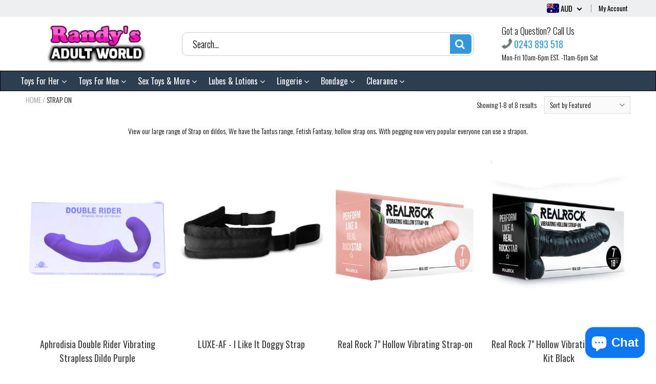

--- FILE ---
content_type: text/css
request_url: https://www.randys.com.au/cdn/shop/t/14/assets/flag-icons.scss.css?v=110295639083173145481697171993
body_size: 5556
content:
.flag-icon-background{background-size:contain;background-position:50%;background-repeat:no-repeat}.flag-icon{background-size:contain;background-position:50%;background-repeat:no-repeat;position:relative;display:inline-block;width:24px;height:20px;vertical-align:middle}.flag-icon:before{content:"\a0"}.flag-icon.flag-icon-squared{width:1em}.flag-icon-ad{background-image:url(//www.randys.com.au/cdn/shop/t/14/assets/ad.svg?v=131592074192178013261632966858)}.flag-icon-ad.flag-icon-squared{background-image:url(//www.randys.com.au/cdn/shop/t/14/assets/ad.svg?v=131592074192178013261632966858)}.flag-icon-ae{background-image:url(//www.randys.com.au/cdn/shop/t/14/assets/ae.svg?v=29821127050598540201632966859)}.flag-icon-ae.flag-icon-squared{background-image:url(//www.randys.com.au/cdn/shop/t/14/assets/ae.svg?v=29821127050598540201632966859)}.flag-icon-af{background-image:url(//www.randys.com.au/cdn/shop/t/14/assets/af.svg?v=127213082472554637071632966859)}.flag-icon-af.flag-icon-squared{background-image:url(//www.randys.com.au/cdn/shop/t/14/assets/af.svg?v=127213082472554637071632966859)}.flag-icon-ag{background-image:url(//www.randys.com.au/cdn/shop/t/14/assets/ag.svg?v=49915241445226929921632966860)}.flag-icon-ag.flag-icon-squared{background-image:url(//www.randys.com.au/cdn/shop/t/14/assets/ag.svg?v=49915241445226929921632966860)}.flag-icon-ai{background-image:url(//www.randys.com.au/cdn/shop/t/14/assets/ai.svg?v=148620693132765966551632966861)}.flag-icon-ai.flag-icon-squared{background-image:url(//www.randys.com.au/cdn/shop/t/14/assets/ai.svg?v=148620693132765966551632966861)}.flag-icon-al{background-image:url(//www.randys.com.au/cdn/shop/t/14/assets/al.svg?v=95152643920713696371632966862)}.flag-icon-al.flag-icon-squared{background-image:url(//www.randys.com.au/cdn/shop/t/14/assets/al.svg?v=95152643920713696371632966862)}.flag-icon-am{background-image:url(//www.randys.com.au/cdn/shop/t/14/assets/am.svg?v=12818741843887958481632966863)}.flag-icon-am.flag-icon-squared{background-image:url(//www.randys.com.au/cdn/shop/t/14/assets/am.svg?v=12818741843887958481632966863)}.flag-icon-ao{background-image:url(//www.randys.com.au/cdn/shop/t/14/assets/ao.svg?v=139345149812730988471632966863)}.flag-icon-ao.flag-icon-squared{background-image:url(//www.randys.com.au/cdn/shop/t/14/assets/ao.svg?v=139345149812730988471632966863)}.flag-icon-aq{background-image:url(//www.randys.com.au/cdn/shop/t/14/assets/aq.svg?v=31284177749202013631632966864)}.flag-icon-aq.flag-icon-squared{background-image:url(//www.randys.com.au/cdn/shop/t/14/assets/aq.svg?v=31284177749202013631632966864)}.flag-icon-ar{background-image:url(//www.randys.com.au/cdn/shop/t/14/assets/ar.svg?v=111529859761066960751632966865)}.flag-icon-ar.flag-icon-squared{background-image:url(//www.randys.com.au/cdn/shop/t/14/assets/ar.svg?v=111529859761066960751632966865)}.flag-icon-as{background-image:url(//www.randys.com.au/cdn/shop/t/14/assets/as.svg?v=155577282856271686241632966866)}.flag-icon-as.flag-icon-squared{background-image:url(//www.randys.com.au/cdn/shop/t/14/assets/as.svg?v=155577282856271686241632966866)}.flag-icon-at{background-image:url(//www.randys.com.au/cdn/shop/t/14/assets/at.svg?v=96477631489293089501632966867)}.flag-icon-at.flag-icon-squared{background-image:url(//www.randys.com.au/cdn/shop/t/14/assets/at.svg?v=96477631489293089501632966867)}.flag-icon-au{background-image:url(//www.randys.com.au/cdn/shop/t/14/assets/au.svg?v=90659881569132707241632966867)}.flag-icon-au.flag-icon-squared{background-image:url(//www.randys.com.au/cdn/shop/t/14/assets/au.svg?v=90659881569132707241632966867)}.flag-icon-aw{background-image:url(//www.randys.com.au/cdn/shop/t/14/assets/aw.svg?v=121167938755420602441632966868)}.flag-icon-aw.flag-icon-squared{background-image:url(//www.randys.com.au/cdn/shop/t/14/assets/aw.svg?v=121167938755420602441632966868)}.flag-icon-ax{background-image:url(//www.randys.com.au/cdn/shop/t/14/assets/ax.svg?v=158619007707844822741632966868)}.flag-icon-ax.flag-icon-squared{background-image:url(//www.randys.com.au/cdn/shop/t/14/assets/ax.svg?v=158619007707844822741632966868)}.flag-icon-az{background-image:url(//www.randys.com.au/cdn/shop/t/14/assets/az.svg?v=17196312477342097771632966869)}.flag-icon-az.flag-icon-squared{background-image:url(//www.randys.com.au/cdn/shop/t/14/assets/az.svg?v=17196312477342097771632966869)}.flag-icon-ba{background-image:url(//www.randys.com.au/cdn/shop/t/14/assets/ba.svg?v=14481521552795505581632966870)}.flag-icon-ba.flag-icon-squared{background-image:url(//www.randys.com.au/cdn/shop/t/14/assets/ba.svg?v=14481521552795505581632966870)}.flag-icon-bb{background-image:url(//www.randys.com.au/cdn/shop/t/14/assets/bb.svg?v=112035276416171927981632966870)}.flag-icon-bb.flag-icon-squared{background-image:url(//www.randys.com.au/cdn/shop/t/14/assets/bb.svg?v=112035276416171927981632966870)}.flag-icon-bd{background-image:url(//www.randys.com.au/cdn/shop/t/14/assets/bd.svg?v=184238623489718319821632966871)}.flag-icon-bd.flag-icon-squared{background-image:url(//www.randys.com.au/cdn/shop/t/14/assets/bd.svg?v=184238623489718319821632966871)}.flag-icon-be{background-image:url(//www.randys.com.au/cdn/shop/t/14/assets/be.svg?v=79604917546757036111632966871)}.flag-icon-be.flag-icon-squared{background-image:url(//www.randys.com.au/cdn/shop/t/14/assets/be.svg?v=79604917546757036111632966871)}.flag-icon-bf{background-image:url(//www.randys.com.au/cdn/shop/t/14/assets/bf.svg?v=41194310250812466221632966872)}.flag-icon-bf.flag-icon-squared{background-image:url(//www.randys.com.au/cdn/shop/t/14/assets/bf.svg?v=41194310250812466221632966872)}.flag-icon-bg{background-image:url(//www.randys.com.au/cdn/shop/t/14/assets/bg.svg?v=75743439319408195491632966873)}.flag-icon-bg.flag-icon-squared{background-image:url(//www.randys.com.au/cdn/shop/t/14/assets/bg.svg?v=75743439319408195491632966873)}.flag-icon-bh{background-image:url(//www.randys.com.au/cdn/shop/t/14/assets/bh.svg?v=48807915727826039731632966874)}.flag-icon-bh.flag-icon-squared{background-image:url(//www.randys.com.au/cdn/shop/t/14/assets/bh.svg?v=48807915727826039731632966874)}.flag-icon-bi{background-image:url(//www.randys.com.au/cdn/shop/t/14/assets/bi.svg?v=99467530548723597381632966874)}.flag-icon-bi.flag-icon-squared{background-image:url(//www.randys.com.au/cdn/shop/t/14/assets/bi.svg?v=99467530548723597381632966874)}.flag-icon-bj{background-image:url(//www.randys.com.au/cdn/shop/t/14/assets/bj.svg?v=123157171105085562011632966875)}.flag-icon-bj.flag-icon-squared{background-image:url(//www.randys.com.au/cdn/shop/t/14/assets/bj.svg?v=123157171105085562011632966875)}.flag-icon-bl{background-image:url(//www.randys.com.au/cdn/shop/t/14/assets/bl.svg?v=34176741131320226041632966876)}.flag-icon-bl.flag-icon-squared{background-image:url(//www.randys.com.au/cdn/shop/t/14/assets/bl.svg?v=34176741131320226041632966876)}.flag-icon-bm{background-image:url(//www.randys.com.au/cdn/shop/t/14/assets/bm.svg?v=60724364695964123441632966877)}.flag-icon-bm.flag-icon-squared{background-image:url(//www.randys.com.au/cdn/shop/t/14/assets/bm.svg?v=60724364695964123441632966877)}.flag-icon-bn{background-image:url(//www.randys.com.au/cdn/shop/t/14/assets/bn.svg?v=183620090393962364751632966878)}.flag-icon-bn.flag-icon-squared{background-image:url(//www.randys.com.au/cdn/shop/t/14/assets/bn.svg?v=183620090393962364751632966878)}.flag-icon-bo{background-image:url(//www.randys.com.au/cdn/shop/t/14/assets/bo.svg?v=29500031853581271281632966878)}.flag-icon-bo.flag-icon-squared{background-image:url(//www.randys.com.au/cdn/shop/t/14/assets/bo.svg?v=29500031853581271281632966878)}.flag-icon-bq{background-image:url(//www.randys.com.au/cdn/shop/t/14/assets/bq.svg?v=9913567928988334381632966879)}.flag-icon-bq.flag-icon-squared{background-image:url(//www.randys.com.au/cdn/shop/t/14/assets/bq.svg?v=9913567928988334381632966879)}.flag-icon-br{background-image:url(//www.randys.com.au/cdn/shop/t/14/assets/br.svg?v=68469107417805837731632966879)}.flag-icon-br.flag-icon-squared{background-image:url(//www.randys.com.au/cdn/shop/t/14/assets/br.svg?v=68469107417805837731632966879)}.flag-icon-bs{background-image:url(//www.randys.com.au/cdn/shop/t/14/assets/bs.svg?v=91550727823995355461632966880)}.flag-icon-bs.flag-icon-squared{background-image:url(//www.randys.com.au/cdn/shop/t/14/assets/bs.svg?v=91550727823995355461632966880)}.flag-icon-bt{background-image:url(//www.randys.com.au/cdn/shop/t/14/assets/bt.svg?v=102371532588330469221632966880)}.flag-icon-bt.flag-icon-squared{background-image:url(//www.randys.com.au/cdn/shop/t/14/assets/bt.svg?v=102371532588330469221632966880)}.flag-icon-bv{background-image:url(//www.randys.com.au/cdn/shop/t/14/assets/bv.svg?v=83905131869960102361632966881)}.flag-icon-bv.flag-icon-squared{background-image:url(//www.randys.com.au/cdn/shop/t/14/assets/bv.svg?v=83905131869960102361632966881)}.flag-icon-bw{background-image:url(//www.randys.com.au/cdn/shop/t/14/assets/bw.svg?v=78991213538809216251632966882)}.flag-icon-bw.flag-icon-squared{background-image:url(//www.randys.com.au/cdn/shop/t/14/assets/bw.svg?v=78991213538809216251632966882)}.flag-icon-by{background-image:url(//www.randys.com.au/cdn/shop/t/14/assets/by.svg?v=104541539632135361851632966883)}.flag-icon-by.flag-icon-squared{background-image:url(//www.randys.com.au/cdn/shop/t/14/assets/by.svg?v=104541539632135361851632966883)}.flag-icon-bz{background-image:url(//www.randys.com.au/cdn/shop/t/14/assets/bz.svg?v=149257100946027232281632966884)}.flag-icon-bz.flag-icon-squared{background-image:url(//www.randys.com.au/cdn/shop/t/14/assets/bz.svg?v=149257100946027232281632966884)}.flag-icon-ca{background-image:url(//www.randys.com.au/cdn/shop/t/14/assets/ca.svg?v=87277441319135793951632966884)}.flag-icon-ca.flag-icon-squared{background-image:url(//www.randys.com.au/cdn/shop/t/14/assets/ca.svg?v=87277441319135793951632966884)}.flag-icon-cc{background-image:url(//www.randys.com.au/cdn/shop/t/14/assets/cc.svg?v=120180401089690060161632966888)}.flag-icon-cc.flag-icon-squared{background-image:url(//www.randys.com.au/cdn/shop/t/14/assets/cc.svg?v=120180401089690060161632966888)}.flag-icon-cd{background-image:url(//www.randys.com.au/cdn/shop/t/14/assets/cd.svg?v=98583780498286828451632966888)}.flag-icon-cd.flag-icon-squared{background-image:url(//www.randys.com.au/cdn/shop/t/14/assets/cd.svg?v=98583780498286828451632966888)}.flag-icon-cf{background-image:url(//www.randys.com.au/cdn/shop/t/14/assets/cf.svg?v=105458239635443363651632966889)}.flag-icon-cf.flag-icon-squared{background-image:url(//www.randys.com.au/cdn/shop/t/14/assets/cf.svg?v=105458239635443363651632966889)}.flag-icon-cg{background-image:url(//www.randys.com.au/cdn/shop/t/14/assets/cg.svg?v=115438228418451375951632966889)}.flag-icon-cg.flag-icon-squared{background-image:url(//www.randys.com.au/cdn/shop/t/14/assets/cg.svg?v=115438228418451375951632966889)}.flag-icon-ch{background-image:url(//www.randys.com.au/cdn/shop/t/14/assets/ch.svg?v=105354537027573018591632966890)}.flag-icon-ch.flag-icon-squared{background-image:url(//www.randys.com.au/cdn/shop/t/14/assets/ch.svg?v=105354537027573018591632966890)}.flag-icon-ci{background-image:url(//www.randys.com.au/cdn/shop/t/14/assets/ci.svg?v=128050026951179697461632966892)}.flag-icon-ci.flag-icon-squared{background-image:url(//www.randys.com.au/cdn/shop/t/14/assets/ci.svg?v=128050026951179697461632966892)}.flag-icon-ck{background-image:url(//www.randys.com.au/cdn/shop/t/14/assets/ck.svg?v=71813321580453466391632966892)}.flag-icon-ck.flag-icon-squared{background-image:url(//www.randys.com.au/cdn/shop/t/14/assets/ck.svg?v=71813321580453466391632966892)}.flag-icon-cl{background-image:url(//www.randys.com.au/cdn/shop/t/14/assets/cl.svg?v=140069455947485150221632966893)}.flag-icon-cl.flag-icon-squared{background-image:url(//www.randys.com.au/cdn/shop/t/14/assets/cl.svg?v=140069455947485150221632966893)}.flag-icon-cm{background-image:url(//www.randys.com.au/cdn/shop/t/14/assets/cm.svg?v=121977616194260777141632966894)}.flag-icon-cm.flag-icon-squared{background-image:url(//www.randys.com.au/cdn/shop/t/14/assets/cm.svg?v=121977616194260777141632966894)}.flag-icon-cn{background-image:url(//www.randys.com.au/cdn/shop/t/14/assets/cn.svg?v=39990188014603887781632966895)}.flag-icon-cn.flag-icon-squared{background-image:url(//www.randys.com.au/cdn/shop/t/14/assets/cn.svg?v=39990188014603887781632966895)}.flag-icon-co{background-image:url(//www.randys.com.au/cdn/shop/t/14/assets/co.svg?v=77567472704144223351632966895)}.flag-icon-co.flag-icon-squared{background-image:url(//www.randys.com.au/cdn/shop/t/14/assets/co.svg?v=77567472704144223351632966895)}.flag-icon-cr{background-image:url(//www.randys.com.au/cdn/shop/t/14/assets/cr.svg?v=171617921711372494711632966896)}.flag-icon-cr.flag-icon-squared{background-image:url(//www.randys.com.au/cdn/shop/t/14/assets/cr.svg?v=171617921711372494711632966896)}.flag-icon-cu{background-image:url(//www.randys.com.au/cdn/shop/t/14/assets/cu.svg?v=182947592712231219221632966897)}.flag-icon-cu.flag-icon-squared{background-image:url(//www.randys.com.au/cdn/shop/t/14/assets/cu.svg?v=182947592712231219221632966897)}.flag-icon-cv{background-image:url(//www.randys.com.au/cdn/shop/t/14/assets/cv.svg?v=136780280072298918601632966898)}.flag-icon-cv.flag-icon-squared{background-image:url(//www.randys.com.au/cdn/shop/t/14/assets/cv.svg?v=136780280072298918601632966898)}.flag-icon-cw{background-image:url(//www.randys.com.au/cdn/shop/t/14/assets/cw.svg?v=163906842470037457591632966898)}.flag-icon-cw.flag-icon-squared{background-image:url(//www.randys.com.au/cdn/shop/t/14/assets/cw.svg?v=163906842470037457591632966898)}.flag-icon-cx{background-image:url(//www.randys.com.au/cdn/shop/t/14/assets/cx.svg?v=35218172850098245721632966899)}.flag-icon-cx.flag-icon-squared{background-image:url(//www.randys.com.au/cdn/shop/t/14/assets/cx.svg?v=35218172850098245721632966899)}.flag-icon-cy{background-image:url(//www.randys.com.au/cdn/shop/t/14/assets/cy.svg?v=180734738354034661231632966900)}.flag-icon-cy.flag-icon-squared{background-image:url(//www.randys.com.au/cdn/shop/t/14/assets/cy.svg?v=180734738354034661231632966900)}.flag-icon-cz{background-image:url(//www.randys.com.au/cdn/shop/t/14/assets/cz.svg?v=184369355614736978601632966900)}.flag-icon-cz.flag-icon-squared{background-image:url(//www.randys.com.au/cdn/shop/t/14/assets/cz.svg?v=184369355614736978601632966900)}.flag-icon-de{background-image:url(//www.randys.com.au/cdn/shop/t/14/assets/de.svg?v=71630723806281484071632966901)}.flag-icon-de.flag-icon-squared{background-image:url(//www.randys.com.au/cdn/shop/t/14/assets/de.svg?v=71630723806281484071632966901)}.flag-icon-dj{background-image:url(//www.randys.com.au/cdn/shop/t/14/assets/dj.svg?v=68937259632119051681632966902)}.flag-icon-dj.flag-icon-squared{background-image:url(//www.randys.com.au/cdn/shop/t/14/assets/dj.svg?v=68937259632119051681632966902)}.flag-icon-dk{background-image:url(//www.randys.com.au/cdn/shop/t/14/assets/dk.svg?v=10131746340185908201632966902)}.flag-icon-dk.flag-icon-squared{background-image:url(//www.randys.com.au/cdn/shop/t/14/assets/dk.svg?v=10131746340185908201632966902)}.flag-icon-dm{background-image:url(//www.randys.com.au/cdn/shop/t/14/assets/dm.svg?v=36522605057401171621632966903)}.flag-icon-dm.flag-icon-squared{background-image:url(//www.randys.com.au/cdn/shop/t/14/assets/dm.svg?v=36522605057401171621632966903)}.flag-icon-do{background-image:url(//www.randys.com.au/cdn/shop/t/14/assets/do.svg?v=50275712525964572411632966903)}.flag-icon-do.flag-icon-squared{background-image:url(//www.randys.com.au/cdn/shop/t/14/assets/do.svg?v=50275712525964572411632966903)}.flag-icon-dz{background-image:url(//www.randys.com.au/cdn/shop/t/14/assets/dz.svg?v=172162378423836692941632966905)}.flag-icon-dz.flag-icon-squared{background-image:url(//www.randys.com.au/cdn/shop/t/14/assets/dz.svg?v=172162378423836692941632966905)}.flag-icon-ec{background-image:url(//www.randys.com.au/cdn/shop/t/14/assets/ec.svg?v=121403334789350912541632966906)}.flag-icon-ec.flag-icon-squared{background-image:url(//www.randys.com.au/cdn/shop/t/14/assets/ec.svg?v=121403334789350912541632966906)}.flag-icon-ee{background-image:url(//www.randys.com.au/cdn/shop/t/14/assets/ee.svg?v=122089222708937568451632966906)}.flag-icon-ee.flag-icon-squared{background-image:url(//www.randys.com.au/cdn/shop/t/14/assets/ee.svg?v=122089222708937568451632966906)}.flag-icon-eg{background-image:url(//www.randys.com.au/cdn/shop/t/14/assets/eg.svg?v=107906916527423915781632966907)}.flag-icon-eg.flag-icon-squared{background-image:url(//www.randys.com.au/cdn/shop/t/14/assets/eg.svg?v=107906916527423915781632966907)}.flag-icon-eh{background-image:url(//www.randys.com.au/cdn/shop/t/14/assets/eh.svg?v=53527860094772671632966907)}.flag-icon-eh.flag-icon-squared{background-image:url(//www.randys.com.au/cdn/shop/t/14/assets/eh.svg?v=53527860094772671632966907)}.flag-icon-er{background-image:url(//www.randys.com.au/cdn/shop/t/14/assets/er.svg?v=56478894716892931401632966909)}.flag-icon-er.flag-icon-squared{background-image:url(//www.randys.com.au/cdn/shop/t/14/assets/er.svg?v=56478894716892931401632966909)}.flag-icon-es{background-image:url(//www.randys.com.au/cdn/shop/t/14/assets/es.svg?v=83044257742937990021632966910)}.flag-icon-es.flag-icon-squared{background-image:url(//www.randys.com.au/cdn/shop/t/14/assets/es.svg?v=83044257742937990021632966910)}.flag-icon-et{background-image:url(//www.randys.com.au/cdn/shop/t/14/assets/et.svg?v=39400205717038027521632966911)}.flag-icon-et.flag-icon-squared{background-image:url(//www.randys.com.au/cdn/shop/t/14/assets/et.svg?v=39400205717038027521632966911)}.flag-icon-fi{background-image:url(//www.randys.com.au/cdn/shop/t/14/assets/fi.svg?v=34552681570132159011632966928)}.flag-icon-fi.flag-icon-squared{background-image:url(//www.randys.com.au/cdn/shop/t/14/assets/fi.svg?v=34552681570132159011632966928)}.flag-icon-fj{background-image:url(//www.randys.com.au/cdn/shop/t/14/assets/fj.svg?v=98887392715869413661632966929)}.flag-icon-fj.flag-icon-squared{background-image:url(//www.randys.com.au/cdn/shop/t/14/assets/fj.svg?v=98887392715869413661632966929)}.flag-icon-fk{background-image:url(//www.randys.com.au/cdn/shop/t/14/assets/fk.svg?v=45544687398839340001632966930)}.flag-icon-fk.flag-icon-squared{background-image:url(//www.randys.com.au/cdn/shop/t/14/assets/fk.svg?v=45544687398839340001632966930)}.flag-icon-fm{background-image:url(//www.randys.com.au/cdn/shop/t/14/assets/fm.svg?v=149033719471590835611632966933)}.flag-icon-fm.flag-icon-squared{background-image:url(//www.randys.com.au/cdn/shop/t/14/assets/fm.svg?v=149033719471590835611632966933)}.flag-icon-fo{background-image:url(//www.randys.com.au/cdn/shop/t/14/assets/fo.svg?v=141390017265676199761632966934)}.flag-icon-fo.flag-icon-squared{background-image:url(//www.randys.com.au/cdn/shop/t/14/assets/fo.svg?v=141390017265676199761632966934)}.flag-icon-fr{background-image:url(//www.randys.com.au/cdn/shop/t/14/assets/fr.svg?v=170126735255442617951632966940)}.flag-icon-fr.flag-icon-squared{background-image:url(//www.randys.com.au/cdn/shop/t/14/assets/fr.svg?v=170126735255442617951632966940)}.flag-icon-ga{background-image:url(//www.randys.com.au/cdn/shop/t/14/assets/ga.svg?v=28269072020973004321632966941)}.flag-icon-ga.flag-icon-squared{background-image:url(//www.randys.com.au/cdn/shop/t/14/assets/ga.svg?v=28269072020973004321632966941)}.flag-icon-gb{background-image:url(//www.randys.com.au/cdn/shop/t/14/assets/gb.svg?v=136115135198019982911632966943)}.flag-icon-gb.flag-icon-squared{background-image:url(//www.randys.com.au/cdn/shop/t/14/assets/gb.svg?v=136115135198019982911632966943)}.flag-icon-gd{background-image:url(//www.randys.com.au/cdn/shop/t/14/assets/gd.svg?v=118404913132817799961632966944)}.flag-icon-gd.flag-icon-squared{background-image:url(//www.randys.com.au/cdn/shop/t/14/assets/gd.svg?v=118404913132817799961632966944)}.flag-icon-ge{background-image:url(//www.randys.com.au/cdn/shop/t/14/assets/ge.svg?v=110035265293857513731632966945)}.flag-icon-ge.flag-icon-squared{background-image:url(//www.randys.com.au/cdn/shop/t/14/assets/ge.svg?v=110035265293857513731632966945)}.flag-icon-gf{background-image:url(//www.randys.com.au/cdn/shop/t/14/assets/gf.svg?v=96229785146138703531632966945)}.flag-icon-gf.flag-icon-squared{background-image:url(//www.randys.com.au/cdn/shop/t/14/assets/gf.svg?v=96229785146138703531632966945)}.flag-icon-gg{background-image:url(//www.randys.com.au/cdn/shop/t/14/assets/gg.svg?v=60425528356961080171632966946)}.flag-icon-gg.flag-icon-squared{background-image:url(//www.randys.com.au/cdn/shop/t/14/assets/gg.svg?v=60425528356961080171632966946)}.flag-icon-gh{background-image:url(//www.randys.com.au/cdn/shop/t/14/assets/gh.svg?v=47974675894279689281632966946)}.flag-icon-gh.flag-icon-squared{background-image:url(//www.randys.com.au/cdn/shop/t/14/assets/gh.svg?v=47974675894279689281632966946)}.flag-icon-gi{background-image:url(//www.randys.com.au/cdn/shop/t/14/assets/gi.svg?v=108952280292934399901632966947)}.flag-icon-gi.flag-icon-squared{background-image:url(//www.randys.com.au/cdn/shop/t/14/assets/gi.svg?v=108952280292934399901632966947)}.flag-icon-gl{background-image:url(//www.randys.com.au/cdn/shop/t/14/assets/gl.svg?v=136794383566594454571632966948)}.flag-icon-gl.flag-icon-squared{background-image:url(//www.randys.com.au/cdn/shop/t/14/assets/gl.svg?v=136794383566594454571632966948)}.flag-icon-gm{background-image:url(//www.randys.com.au/cdn/shop/t/14/assets/gm.svg?v=95210613098561092821632966949)}.flag-icon-gm.flag-icon-squared{background-image:url(//www.randys.com.au/cdn/shop/t/14/assets/gm.svg?v=95210613098561092821632966949)}.flag-icon-gn{background-image:url(//www.randys.com.au/cdn/shop/t/14/assets/gn.svg?v=142244867784530118731632966949)}.flag-icon-gn.flag-icon-squared{background-image:url(//www.randys.com.au/cdn/shop/t/14/assets/gn.svg?v=142244867784530118731632966949)}.flag-icon-gp{background-image:url(//www.randys.com.au/cdn/shop/t/14/assets/gp.svg?v=170126735255442617951632966950)}.flag-icon-gp.flag-icon-squared{background-image:url(//www.randys.com.au/cdn/shop/t/14/assets/gp.svg?v=170126735255442617951632966950)}.flag-icon-gq{background-image:url(//www.randys.com.au/cdn/shop/t/14/assets/gq.svg?v=168211644902223702691632966950)}.flag-icon-gq.flag-icon-squared{background-image:url(//www.randys.com.au/cdn/shop/t/14/assets/gq.svg?v=168211644902223702691632966950)}.flag-icon-gr{background-image:url(//www.randys.com.au/cdn/shop/t/14/assets/gr.svg?v=45965938369338868241632966951)}.flag-icon-gr.flag-icon-squared{background-image:url(//www.randys.com.au/cdn/shop/t/14/assets/gr.svg?v=45965938369338868241632966951)}.flag-icon-gs{background-image:url(//www.randys.com.au/cdn/shop/t/14/assets/gs.svg?v=127265097396148525661632966952)}.flag-icon-gs.flag-icon-squared{background-image:url(//www.randys.com.au/cdn/shop/t/14/assets/gs.svg?v=127265097396148525661632966952)}.flag-icon-gt{background-image:url(//www.randys.com.au/cdn/shop/t/14/assets/gt.svg?v=109771109742685519161632966952)}.flag-icon-gt.flag-icon-squared{background-image:url(//www.randys.com.au/cdn/shop/t/14/assets/gt.svg?v=109771109742685519161632966952)}.flag-icon-gu{background-image:url(//www.randys.com.au/cdn/shop/t/14/assets/gu.svg?v=179389804447735075881632966953)}.flag-icon-gu.flag-icon-squared{background-image:url(//www.randys.com.au/cdn/shop/t/14/assets/gu.svg?v=179389804447735075881632966953)}.flag-icon-gw{background-image:url(//www.randys.com.au/cdn/shop/t/14/assets/gw.svg?v=152662360499599172421632966953)}.flag-icon-gw.flag-icon-squared{background-image:url(//www.randys.com.au/cdn/shop/t/14/assets/gw.svg?v=152662360499599172421632966953)}.flag-icon-gy{background-image:url(//www.randys.com.au/cdn/shop/t/14/assets/gy.svg?v=176676839134889842561632966954)}.flag-icon-gy.flag-icon-squared{background-image:url(//www.randys.com.au/cdn/shop/t/14/assets/gy.svg?v=176676839134889842561632966954)}.flag-icon-hk{background-image:url(//www.randys.com.au/cdn/shop/t/14/assets/hk.svg?v=66933750543929457861632966957)}.flag-icon-hk.flag-icon-squared{background-image:url(//www.randys.com.au/cdn/shop/t/14/assets/hk.svg?v=66933750543929457861632966957)}.flag-icon-hm{background-image:url(//www.randys.com.au/cdn/shop/t/14/assets/hm.svg?v=45144314452471681081632966958)}.flag-icon-hm.flag-icon-squared{background-image:url(//www.randys.com.au/cdn/shop/t/14/assets/hm.svg?v=45144314452471681081632966958)}.flag-icon-hn{background-image:url(//www.randys.com.au/cdn/shop/t/14/assets/hn.svg?v=180098454613796707061632966959)}.flag-icon-hn.flag-icon-squared{background-image:url(//www.randys.com.au/cdn/shop/t/14/assets/hn.svg?v=180098454613796707061632966959)}.flag-icon-hr{background-image:url(//www.randys.com.au/cdn/shop/t/14/assets/hr.svg?v=92153069179876694221632966960)}.flag-icon-hr.flag-icon-squared{background-image:url(//www.randys.com.au/cdn/shop/t/14/assets/hr.svg?v=92153069179876694221632966960)}.flag-icon-ht{background-image:url(//www.randys.com.au/cdn/shop/t/14/assets/ht.svg?v=4744583112956927651632966960)}.flag-icon-ht.flag-icon-squared{background-image:url(//www.randys.com.au/cdn/shop/t/14/assets/ht.svg?v=4744583112956927651632966960)}.flag-icon-hu{background-image:url(//www.randys.com.au/cdn/shop/t/14/assets/hu.svg?v=17919526197081235901632966962)}.flag-icon-hu.flag-icon-squared{background-image:url(//www.randys.com.au/cdn/shop/t/14/assets/hu.svg?v=17919526197081235901632966962)}.flag-icon-id{background-image:url(//www.randys.com.au/cdn/shop/t/14/assets/id.svg?v=117041589930194503441632966973)}.flag-icon-id.flag-icon-squared{background-image:url(//www.randys.com.au/cdn/shop/t/14/assets/id.svg?v=117041589930194503441632966973)}.flag-icon-ie{background-image:url(//www.randys.com.au/cdn/shop/t/14/assets/ie.svg?v=23320739391240477921632966974)}.flag-icon-ie.flag-icon-squared{background-image:url(//www.randys.com.au/cdn/shop/t/14/assets/ie.svg?v=23320739391240477921632966974)}.flag-icon-il{background-image:url(//www.randys.com.au/cdn/shop/t/14/assets/il.svg?v=26067157443761626261632966974)}.flag-icon-il.flag-icon-squared{background-image:url(//www.randys.com.au/cdn/shop/t/14/assets/il.svg?v=26067157443761626261632966974)}.flag-icon-im{background-image:url(//www.randys.com.au/cdn/shop/t/14/assets/im.svg?v=82183436858118271701632966975)}.flag-icon-im.flag-icon-squared{background-image:url(//www.randys.com.au/cdn/shop/t/14/assets/im.svg?v=82183436858118271701632966975)}.flag-icon-in{background-image:url(//www.randys.com.au/cdn/shop/t/14/assets/in.svg?v=30594232575536071821632966977)}.flag-icon-in.flag-icon-squared{background-image:url(//www.randys.com.au/cdn/shop/t/14/assets/in.svg?v=30594232575536071821632966977)}.flag-icon-io{background-image:url(//www.randys.com.au/cdn/shop/t/14/assets/io.svg?v=42313559537441619531632966979)}.flag-icon-io.flag-icon-squared{background-image:url(//www.randys.com.au/cdn/shop/t/14/assets/io.svg?v=42313559537441619531632966979)}.flag-icon-iq{background-image:url(//www.randys.com.au/cdn/shop/t/14/assets/iq.svg?v=64400357431113072321632966979)}.flag-icon-iq.flag-icon-squared{background-image:url(//www.randys.com.au/cdn/shop/t/14/assets/iq.svg?v=64400357431113072321632966979)}.flag-icon-ir{background-image:url(//www.randys.com.au/cdn/shop/t/14/assets/ir.svg?v=49695526220661672781632966980)}.flag-icon-ir.flag-icon-squared{background-image:url(//www.randys.com.au/cdn/shop/t/14/assets/ir.svg?v=49695526220661672781632966980)}.flag-icon-is{background-image:url(//www.randys.com.au/cdn/shop/t/14/assets/is.svg?v=46619905452640291241632966980)}.flag-icon-is.flag-icon-squared{background-image:url(//www.randys.com.au/cdn/shop/t/14/assets/is.svg?v=46619905452640291241632966980)}.flag-icon-it{background-image:url(//www.randys.com.au/cdn/shop/t/14/assets/it.svg?v=141360071372820745821632966981)}.flag-icon-it.flag-icon-squared{background-image:url(//www.randys.com.au/cdn/shop/t/14/assets/it.svg?v=141360071372820745821632966981)}.flag-icon-je{background-image:url(//www.randys.com.au/cdn/shop/t/14/assets/je.svg?v=117600992152985119551632966981)}.flag-icon-je.flag-icon-squared{background-image:url(//www.randys.com.au/cdn/shop/t/14/assets/je.svg?v=117600992152985119551632966981)}.flag-icon-jm{background-image:url(//www.randys.com.au/cdn/shop/t/14/assets/jm.svg?v=45646870004428289481632966982)}.flag-icon-jm.flag-icon-squared{background-image:url(//www.randys.com.au/cdn/shop/t/14/assets/jm.svg?v=45646870004428289481632966982)}.flag-icon-jo{background-image:url(//www.randys.com.au/cdn/shop/t/14/assets/jo.svg?v=155293253484058785031632966983)}.flag-icon-jo.flag-icon-squared{background-image:url(//www.randys.com.au/cdn/shop/t/14/assets/jo.svg?v=155293253484058785031632966983)}.flag-icon-jp{background-image:url(//www.randys.com.au/cdn/shop/t/14/assets/jp.svg?v=180719186429790718121632966983)}.flag-icon-jp.flag-icon-squared{background-image:url(//www.randys.com.au/cdn/shop/t/14/assets/jp.svg?v=180719186429790718121632966983)}.flag-icon-ke{background-image:url(//www.randys.com.au/cdn/shop/t/14/assets/ke.svg?v=136394548544731867541632966989)}.flag-icon-ke.flag-icon-squared{background-image:url(//www.randys.com.au/cdn/shop/t/14/assets/ke.svg?v=136394548544731867541632966989)}.flag-icon-kg{background-image:url(//www.randys.com.au/cdn/shop/t/14/assets/kg.svg?v=180228384219880036131632966990)}.flag-icon-kg.flag-icon-squared{background-image:url(//www.randys.com.au/cdn/shop/t/14/assets/kg.svg?v=180228384219880036131632966990)}.flag-icon-kh{background-image:url(//www.randys.com.au/cdn/shop/t/14/assets/kh.svg?v=106671350424945690711632966991)}.flag-icon-kh.flag-icon-squared{background-image:url(//www.randys.com.au/cdn/shop/t/14/assets/kh.svg?v=106671350424945690711632966991)}.flag-icon-ki{background-image:url(//www.randys.com.au/cdn/shop/t/14/assets/ki.svg?v=180875075164224980991632966991)}.flag-icon-ki.flag-icon-squared{background-image:url(//www.randys.com.au/cdn/shop/t/14/assets/ki.svg?v=180875075164224980991632966991)}.flag-icon-km{background-image:url(//www.randys.com.au/cdn/shop/t/14/assets/km.svg?v=183768391156198373721632966992)}.flag-icon-km.flag-icon-squared{background-image:url(//www.randys.com.au/cdn/shop/t/14/assets/km.svg?v=183768391156198373721632966992)}.flag-icon-kn{background-image:url(//www.randys.com.au/cdn/shop/t/14/assets/kn.svg?v=175324406514048374091632966992)}.flag-icon-kn.flag-icon-squared{background-image:url(//www.randys.com.au/cdn/shop/t/14/assets/kn.svg?v=175324406514048374091632966992)}.flag-icon-kp{background-image:url(//www.randys.com.au/cdn/shop/t/14/assets/kp.svg?v=157160964194317846761632966993)}.flag-icon-kp.flag-icon-squared{background-image:url(//www.randys.com.au/cdn/shop/t/14/assets/kp.svg?v=157160964194317846761632966993)}.flag-icon-kr{background-image:url(//www.randys.com.au/cdn/shop/t/14/assets/kr.svg?v=159255636530551322871632966994)}.flag-icon-kr.flag-icon-squared{background-image:url(//www.randys.com.au/cdn/shop/t/14/assets/kr.svg?v=159255636530551322871632966994)}.flag-icon-kw{background-image:url(//www.randys.com.au/cdn/shop/t/14/assets/kw.svg?v=89384292370915547141632966994)}.flag-icon-kw.flag-icon-squared{background-image:url(//www.randys.com.au/cdn/shop/t/14/assets/kw.svg?v=89384292370915547141632966994)}.flag-icon-ky{background-image:url(//www.randys.com.au/cdn/shop/t/14/assets/ky.svg?v=58542129158717378531632966995)}.flag-icon-ky.flag-icon-squared{background-image:url(//www.randys.com.au/cdn/shop/t/14/assets/ky.svg?v=58542129158717378531632966995)}.flag-icon-kz{background-image:url(//www.randys.com.au/cdn/shop/t/14/assets/kz.svg?v=114659591520014163281632966995)}.flag-icon-kz.flag-icon-squared{background-image:url(//www.randys.com.au/cdn/shop/t/14/assets/kz.svg?v=114659591520014163281632966995)}.flag-icon-la{background-image:url(//www.randys.com.au/cdn/shop/t/14/assets/la.svg?v=137044594214432717751632966996)}.flag-icon-la.flag-icon-squared{background-image:url(//www.randys.com.au/cdn/shop/t/14/assets/la.svg?v=137044594214432717751632966996)}.flag-icon-lb{background-image:url(//www.randys.com.au/cdn/shop/t/14/assets/lb.svg?v=178499460878805902151632966998)}.flag-icon-lb.flag-icon-squared{background-image:url(//www.randys.com.au/cdn/shop/t/14/assets/lb.svg?v=178499460878805902151632966998)}.flag-icon-lc{background-image:url(//www.randys.com.au/cdn/shop/t/14/assets/lc.svg?v=160566654221824580501632966998)}.flag-icon-lc.flag-icon-squared{background-image:url(//www.randys.com.au/cdn/shop/t/14/assets/lc.svg?v=160566654221824580501632966998)}.flag-icon-li{background-image:url(//www.randys.com.au/cdn/shop/t/14/assets/li.svg?v=26496927623776036231632966999)}.flag-icon-li.flag-icon-squared{background-image:url(//www.randys.com.au/cdn/shop/t/14/assets/li.svg?v=26496927623776036231632966999)}.flag-icon-lk{background-image:url(//www.randys.com.au/cdn/shop/t/14/assets/lk.svg?v=123716004424503265701632967000)}.flag-icon-lk.flag-icon-squared{background-image:url(//www.randys.com.au/cdn/shop/t/14/assets/lk.svg?v=123716004424503265701632967000)}.flag-icon-lr{background-image:url(//www.randys.com.au/cdn/shop/t/14/assets/lr.svg?v=149664755538522474861632967002)}.flag-icon-lr.flag-icon-squared{background-image:url(//www.randys.com.au/cdn/shop/t/14/assets/lr.svg?v=149664755538522474861632967002)}.flag-icon-ls{background-image:url(//www.randys.com.au/cdn/shop/t/14/assets/ls.svg?v=108513537080515993191632967003)}.flag-icon-ls.flag-icon-squared{background-image:url(//www.randys.com.au/cdn/shop/t/14/assets/ls.svg?v=108513537080515993191632967003)}.flag-icon-lt{background-image:url(//www.randys.com.au/cdn/shop/t/14/assets/lt.svg?v=33738369875147004841632967003)}.flag-icon-lt.flag-icon-squared{background-image:url(//www.randys.com.au/cdn/shop/t/14/assets/lt.svg?v=33738369875147004841632967003)}.flag-icon-lu{background-image:url(//www.randys.com.au/cdn/shop/t/14/assets/lu.svg?v=89809570743077432781632967004)}.flag-icon-lu.flag-icon-squared{background-image:url(//www.randys.com.au/cdn/shop/t/14/assets/lu.svg?v=89809570743077432781632967004)}.flag-icon-lv{background-image:url(//www.randys.com.au/cdn/shop/t/14/assets/lv.svg?v=27377209625372012991632967004)}.flag-icon-lv.flag-icon-squared{background-image:url(//www.randys.com.au/cdn/shop/t/14/assets/lv.svg?v=27377209625372012991632967004)}.flag-icon-ly{background-image:url(//www.randys.com.au/cdn/shop/t/14/assets/ly.svg?v=118883854077417516491632967005)}.flag-icon-ly.flag-icon-squared{background-image:url(//www.randys.com.au/cdn/shop/t/14/assets/ly.svg?v=118883854077417516491632967005)}.flag-icon-ma{background-image:url(//www.randys.com.au/cdn/shop/t/14/assets/ma.svg?v=181080902058787638111632967006)}.flag-icon-ma.flag-icon-squared{background-image:url(//www.randys.com.au/cdn/shop/t/14/assets/ma.svg?v=181080902058787638111632967006)}.flag-icon-mc{background-image:url(//www.randys.com.au/cdn/shop/t/14/assets/mc.svg?v=19915637586113387951632967012)}.flag-icon-mc.flag-icon-squared{background-image:url(//www.randys.com.au/cdn/shop/t/14/assets/mc.svg?v=19915637586113387951632967012)}.flag-icon-md{background-image:url(//www.randys.com.au/cdn/shop/t/14/assets/md.svg?v=141905903227660774951632967012)}.flag-icon-md.flag-icon-squared{background-image:url(//www.randys.com.au/cdn/shop/t/14/assets/md.svg?v=141905903227660774951632967012)}.flag-icon-me{background-image:url(//www.randys.com.au/cdn/shop/t/14/assets/me.svg?v=15478390833638530001632967013)}.flag-icon-me.flag-icon-squared{background-image:url(//www.randys.com.au/cdn/shop/t/14/assets/me.svg?v=15478390833638530001632967013)}.flag-icon-mf{background-image:url(//www.randys.com.au/cdn/shop/t/14/assets/mf.svg?v=170126735255442617951632967013)}.flag-icon-mf.flag-icon-squared{background-image:url(//www.randys.com.au/cdn/shop/t/14/assets/mf.svg?v=170126735255442617951632967013)}.flag-icon-mg{background-image:url(//www.randys.com.au/cdn/shop/t/14/assets/mg.svg?v=129202903656657356381632967014)}.flag-icon-mg.flag-icon-squared{background-image:url(//www.randys.com.au/cdn/shop/t/14/assets/mg.svg?v=129202903656657356381632967014)}.flag-icon-mh{background-image:url(//www.randys.com.au/cdn/shop/t/14/assets/mh.svg?v=53451909622917135131632967015)}.flag-icon-mh.flag-icon-squared{background-image:url(//www.randys.com.au/cdn/shop/t/14/assets/mh.svg?v=53451909622917135131632967015)}.flag-icon-mk{background-image:url(//www.randys.com.au/cdn/shop/t/14/assets/mk.svg?v=79728810274917014741632967015)}.flag-icon-mk.flag-icon-squared{background-image:url(//www.randys.com.au/cdn/shop/t/14/assets/mk.svg?v=79728810274917014741632967015)}.flag-icon-ml{background-image:url(//www.randys.com.au/cdn/shop/t/14/assets/ml.svg?v=99513472616670540181632967016)}.flag-icon-ml.flag-icon-squared{background-image:url(//www.randys.com.au/cdn/shop/t/14/assets/ml.svg?v=99513472616670540181632967016)}.flag-icon-mm{background-image:url(//www.randys.com.au/cdn/shop/t/14/assets/mm.svg?v=41830794529411125521632967016)}.flag-icon-mm.flag-icon-squared{background-image:url(//www.randys.com.au/cdn/shop/t/14/assets/mm.svg?v=41830794529411125521632967016)}.flag-icon-mn{background-image:url(//www.randys.com.au/cdn/shop/t/14/assets/mn.svg?v=64465385727863332991632967017)}.flag-icon-mn.flag-icon-squared{background-image:url(//www.randys.com.au/cdn/shop/t/14/assets/mn.svg?v=64465385727863332991632967017)}.flag-icon-mo{background-image:url(//www.randys.com.au/cdn/shop/t/14/assets/mo.svg?v=151264226172427680591632967017)}.flag-icon-mo.flag-icon-squared{background-image:url(//www.randys.com.au/cdn/shop/t/14/assets/mo.svg?v=151264226172427680591632967017)}.flag-icon-mp{background-image:url(//www.randys.com.au/cdn/shop/t/14/assets/mp.svg?v=96565394865775051251632967020)}.flag-icon-mp.flag-icon-squared{background-image:url(//www.randys.com.au/cdn/shop/t/14/assets/mp.svg?v=96565394865775051251632967020)}.flag-icon-mq{background-image:url(//www.randys.com.au/cdn/shop/t/14/assets/mq.svg?v=75121870899433920541632967020)}.flag-icon-mq.flag-icon-squared{background-image:url(//www.randys.com.au/cdn/shop/t/14/assets/mq.svg?v=75121870899433920541632967020)}.flag-icon-mr{background-image:url(//www.randys.com.au/cdn/shop/t/14/assets/mr.svg?v=125740156521071865841632967021)}.flag-icon-mr.flag-icon-squared{background-image:url(//www.randys.com.au/cdn/shop/t/14/assets/mr.svg?v=125740156521071865841632967021)}.flag-icon-ms{background-image:url(//www.randys.com.au/cdn/shop/t/14/assets/ms.svg?v=37825442936647684571632967021)}.flag-icon-ms.flag-icon-squared{background-image:url(//www.randys.com.au/cdn/shop/t/14/assets/ms.svg?v=37825442936647684571632967021)}.flag-icon-mt{background-image:url(//www.randys.com.au/cdn/shop/t/14/assets/mt.svg?v=123902156186279866231632967022)}.flag-icon-mt.flag-icon-squared{background-image:url(//www.randys.com.au/cdn/shop/t/14/assets/mt.svg?v=123902156186279866231632967022)}.flag-icon-mu{background-image:url(//www.randys.com.au/cdn/shop/t/14/assets/mu.svg?v=81847010372624555651632967023)}.flag-icon-mu.flag-icon-squared{background-image:url(//www.randys.com.au/cdn/shop/t/14/assets/mu.svg?v=81847010372624555651632967023)}.flag-icon-mv{background-image:url(//www.randys.com.au/cdn/shop/t/14/assets/mv.svg?v=105769554886141967281632967023)}.flag-icon-mv.flag-icon-squared{background-image:url(//www.randys.com.au/cdn/shop/t/14/assets/mv.svg?v=105769554886141967281632967023)}.flag-icon-mw{background-image:url(//www.randys.com.au/cdn/shop/t/14/assets/mw.svg?v=50461317225150721631632967024)}.flag-icon-mw.flag-icon-squared{background-image:url(//www.randys.com.au/cdn/shop/t/14/assets/mw.svg?v=50461317225150721631632967024)}.flag-icon-mx{background-image:url(//www.randys.com.au/cdn/shop/t/14/assets/mx.svg?v=64032027855206817621632967024)}.flag-icon-mx.flag-icon-squared{background-image:url(//www.randys.com.au/cdn/shop/t/14/assets/mx.svg?v=64032027855206817621632967024)}.flag-icon-my{background-image:url(//www.randys.com.au/cdn/shop/t/14/assets/my.svg?v=14751608227096146031632967025)}.flag-icon-my.flag-icon-squared{background-image:url(//www.randys.com.au/cdn/shop/t/14/assets/my.svg?v=14751608227096146031632967025)}.flag-icon-mz{background-image:url(//www.randys.com.au/cdn/shop/t/14/assets/mz.svg?v=14854279548687277931632967025)}.flag-icon-mz.flag-icon-squared{background-image:url(//www.randys.com.au/cdn/shop/t/14/assets/mz.svg?v=14854279548687277931632967025)}.flag-icon-na{background-image:url(//www.randys.com.au/cdn/shop/t/14/assets/na.svg?v=2016074136826125601632967068)}.flag-icon-na.flag-icon-squared{background-image:url(//www.randys.com.au/cdn/shop/t/14/assets/na.svg?v=2016074136826125601632967068)}.flag-icon-nc{background-image:url(//www.randys.com.au/cdn/shop/t/14/assets/nc.svg?v=34176741131320226041632967069)}.flag-icon-nc.flag-icon-squared{background-image:url(//www.randys.com.au/cdn/shop/t/14/assets/nc.svg?v=34176741131320226041632967069)}.flag-icon-ne{background-image:url(//www.randys.com.au/cdn/shop/t/14/assets/ne.svg?v=45931047301926336541632967069)}.flag-icon-ne.flag-icon-squared{background-image:url(//www.randys.com.au/cdn/shop/t/14/assets/ne.svg?v=45931047301926336541632967069)}.flag-icon-nf{background-image:url(//www.randys.com.au/cdn/shop/t/14/assets/nf.svg?v=67005779128654474741632967072)}.flag-icon-nf.flag-icon-squared{background-image:url(//www.randys.com.au/cdn/shop/t/14/assets/nf.svg?v=67005779128654474741632967072)}.flag-icon-ng{background-image:url(//www.randys.com.au/cdn/shop/t/14/assets/ng.svg?v=134859778280634948861632967072)}.flag-icon-ng.flag-icon-squared{background-image:url(//www.randys.com.au/cdn/shop/t/14/assets/ng.svg?v=134859778280634948861632967072)}.flag-icon-ni{background-image:url(//www.randys.com.au/cdn/shop/t/14/assets/ni.svg?v=143569015452869711911632967073)}.flag-icon-ni.flag-icon-squared{background-image:url(//www.randys.com.au/cdn/shop/t/14/assets/ni.svg?v=143569015452869711911632967073)}.flag-icon-nl{background-image:url(//www.randys.com.au/cdn/shop/t/14/assets/nl.svg?v=62158035144639212681632967073)}.flag-icon-nl.flag-icon-squared{background-image:url(//www.randys.com.au/cdn/shop/t/14/assets/nl.svg?v=62158035144639212681632967073)}.flag-icon-no{background-image:url(//www.randys.com.au/cdn/shop/t/14/assets/no.svg?v=139305018912052578141632967074)}.flag-icon-no.flag-icon-squared{background-image:url(//www.randys.com.au/cdn/shop/t/14/assets/no.svg?v=139305018912052578141632967074)}.flag-icon-np{background-image:url(//www.randys.com.au/cdn/shop/t/14/assets/np.svg?v=61039153862606146971632967075)}.flag-icon-np.flag-icon-squared{background-image:url(//www.randys.com.au/cdn/shop/t/14/assets/np.svg?v=61039153862606146971632967075)}.flag-icon-nr{background-image:url(//www.randys.com.au/cdn/shop/t/14/assets/nr.svg?v=85691134799766477761632967075)}.flag-icon-nr.flag-icon-squared{background-image:url(//www.randys.com.au/cdn/shop/t/14/assets/nr.svg?v=85691134799766477761632967075)}.flag-icon-nu{background-image:url(//www.randys.com.au/cdn/shop/t/14/assets/nu.svg?v=80786301944196957571632967076)}.flag-icon-nu.flag-icon-squared{background-image:url(//www.randys.com.au/cdn/shop/t/14/assets/nu.svg?v=80786301944196957571632967076)}.flag-icon-nz{background-image:url(//www.randys.com.au/cdn/shop/t/14/assets/nz.svg?v=9703243172400793661632967076)}.flag-icon-nz.flag-icon-squared{background-image:url(//www.randys.com.au/cdn/shop/t/14/assets/nz.svg?v=9703243172400793661632967076)}.flag-icon-om{background-image:url(//www.randys.com.au/cdn/shop/t/14/assets/om.svg?v=1974369074986037451632967077)}.flag-icon-om.flag-icon-squared{background-image:url(//www.randys.com.au/cdn/shop/t/14/assets/om.svg?v=1974369074986037451632967077)}.flag-icon-pa{background-image:url(//www.randys.com.au/cdn/shop/t/14/assets/pa.svg?v=43787248790142145521632967079)}.flag-icon-pa.flag-icon-squared{background-image:url(//www.randys.com.au/cdn/shop/t/14/assets/pa.svg?v=43787248790142145521632967079)}.flag-icon-pe{background-image:url(//www.randys.com.au/cdn/shop/t/14/assets/pe.svg?v=131590070986087089121632967080)}.flag-icon-pe.flag-icon-squared{background-image:url(//www.randys.com.au/cdn/shop/t/14/assets/pe.svg?v=131590070986087089121632967080)}.flag-icon-pf{background-image:url(//www.randys.com.au/cdn/shop/t/14/assets/pf.svg?v=173084755471807328781632967081)}.flag-icon-pf.flag-icon-squared{background-image:url(//www.randys.com.au/cdn/shop/t/14/assets/pf.svg?v=173084755471807328781632967081)}.flag-icon-pg{background-image:url(//www.randys.com.au/cdn/shop/t/14/assets/pg.svg?v=96494948797465901131632967082)}.flag-icon-pg.flag-icon-squared{background-image:url(//www.randys.com.au/cdn/shop/t/14/assets/pg.svg?v=96494948797465901131632967082)}.flag-icon-ph{background-image:url(//www.randys.com.au/cdn/shop/t/14/assets/ph.svg?v=180355399482343883371632967082)}.flag-icon-ph.flag-icon-squared{background-image:url(//www.randys.com.au/cdn/shop/t/14/assets/ph.svg?v=180355399482343883371632967082)}.flag-icon-pk{background-image:url(//www.randys.com.au/cdn/shop/t/14/assets/pk.svg?v=14384563676672987581632967084)}.flag-icon-pk.flag-icon-squared{background-image:url(//www.randys.com.au/cdn/shop/t/14/assets/pk.svg?v=14384563676672987581632967084)}.flag-icon-pl{background-image:url(//www.randys.com.au/cdn/shop/t/14/assets/pl.svg?v=180308569641388430591632967085)}.flag-icon-pl.flag-icon-squared{background-image:url(//www.randys.com.au/cdn/shop/t/14/assets/pl.svg?v=180308569641388430591632967085)}.flag-icon-pm{background-image:url(//www.randys.com.au/cdn/shop/t/14/assets/pm.svg?v=34176741131320226041632967086)}.flag-icon-pm.flag-icon-squared{background-image:url(//www.randys.com.au/cdn/shop/t/14/assets/pm.svg?v=34176741131320226041632967086)}.flag-icon-pn{background-image:url(//www.randys.com.au/cdn/shop/t/14/assets/pn.svg?v=123000531802054715641632967086)}.flag-icon-pn.flag-icon-squared{background-image:url(//www.randys.com.au/cdn/shop/t/14/assets/pn.svg?v=123000531802054715641632967086)}.flag-icon-pr{background-image:url(//www.randys.com.au/cdn/shop/t/14/assets/pr.svg?v=8050182289561353811632967087)}.flag-icon-pr.flag-icon-squared{background-image:url(//www.randys.com.au/cdn/shop/t/14/assets/pr.svg?v=8050182289561353811632967087)}.flag-icon-ps{background-image:url(//www.randys.com.au/cdn/shop/t/14/assets/ps.svg?v=98077005414774287691632967099)}.flag-icon-ps.flag-icon-squared{background-image:url(//www.randys.com.au/cdn/shop/t/14/assets/ps.svg?v=98077005414774287691632967099)}.flag-icon-pt{background-image:url(//www.randys.com.au/cdn/shop/t/14/assets/pt.svg?v=180775704531327642331632967100)}.flag-icon-pt.flag-icon-squared{background-image:url(//www.randys.com.au/cdn/shop/t/14/assets/pt.svg?v=180775704531327642331632967100)}.flag-icon-pw{background-image:url(//www.randys.com.au/cdn/shop/t/14/assets/pw.svg?v=120934947687920470241632967101)}.flag-icon-pw.flag-icon-squared{background-image:url(//www.randys.com.au/cdn/shop/t/14/assets/pw.svg?v=120934947687920470241632967101)}.flag-icon-py{background-image:url(//www.randys.com.au/cdn/shop/t/14/assets/py.svg?v=117632952136574719901632967101)}.flag-icon-py.flag-icon-squared{background-image:url(//www.randys.com.au/cdn/shop/t/14/assets/py.svg?v=117632952136574719901632967101)}.flag-icon-qa{background-image:url(//www.randys.com.au/cdn/shop/t/14/assets/qa.svg?v=133756649313195950061632967102)}.flag-icon-qa.flag-icon-squared{background-image:url(//www.randys.com.au/cdn/shop/t/14/assets/qa.svg?v=133756649313195950061632967102)}.flag-icon-re{background-image:url(//www.randys.com.au/cdn/shop/t/14/assets/re.svg?v=34176741131320226041632967103)}.flag-icon-re.flag-icon-squared{background-image:url(//www.randys.com.au/cdn/shop/t/14/assets/re.svg?v=34176741131320226041632967103)}.flag-icon-ro{background-image:url(//www.randys.com.au/cdn/shop/t/14/assets/ro.svg?v=132791279283145767741632967108)}.flag-icon-ro.flag-icon-squared{background-image:url(//www.randys.com.au/cdn/shop/t/14/assets/ro.svg?v=132791279283145767741632967108)}.flag-icon-rs{background-image:url(//www.randys.com.au/cdn/shop/t/14/assets/rs.svg?v=62790092548111708511632967109)}.flag-icon-rs.flag-icon-squared{background-image:url(//www.randys.com.au/cdn/shop/t/14/assets/rs.svg?v=62790092548111708511632967109)}.flag-icon-ru{background-image:url(//www.randys.com.au/cdn/shop/t/14/assets/ru.svg?v=17563137246694447301632967110)}.flag-icon-ru.flag-icon-squared{background-image:url(//www.randys.com.au/cdn/shop/t/14/assets/ru.svg?v=17563137246694447301632967110)}.flag-icon-rw{background-image:url(//www.randys.com.au/cdn/shop/t/14/assets/rw.svg?v=7911077812795997461632967111)}.flag-icon-rw.flag-icon-squared{background-image:url(//www.randys.com.au/cdn/shop/t/14/assets/rw.svg?v=7911077812795997461632967111)}.flag-icon-sa{background-image:url(//www.randys.com.au/cdn/shop/t/14/assets/sa.svg?v=42013416658102037661632967111)}.flag-icon-sa.flag-icon-squared{background-image:url(//www.randys.com.au/cdn/shop/t/14/assets/sa.svg?v=42013416658102037661632967111)}.flag-icon-sb{background-image:url(//www.randys.com.au/cdn/shop/t/14/assets/sb.svg?v=153155881341943206291632967112)}.flag-icon-sb.flag-icon-squared{background-image:url(//www.randys.com.au/cdn/shop/t/14/assets/sb.svg?v=153155881341943206291632967112)}.flag-icon-sc{background-image:url(//www.randys.com.au/cdn/shop/t/14/assets/sc.svg?v=153623711932678446241632967113)}.flag-icon-sc.flag-icon-squared{background-image:url(//www.randys.com.au/cdn/shop/t/14/assets/sc.svg?v=153623711932678446241632967113)}.flag-icon-sd{background-image:url(//www.randys.com.au/cdn/shop/t/14/assets/sd.svg?v=175544867385158181591632967113)}.flag-icon-sd.flag-icon-squared{background-image:url(//www.randys.com.au/cdn/shop/t/14/assets/sd.svg?v=175544867385158181591632967113)}.flag-icon-se{background-image:url(//www.randys.com.au/cdn/shop/t/14/assets/se.svg?v=10461046628085689601632967114)}.flag-icon-se.flag-icon-squared{background-image:url(//www.randys.com.au/cdn/shop/t/14/assets/se.svg?v=10461046628085689601632967114)}.flag-icon-sg{background-image:url(//www.randys.com.au/cdn/shop/t/14/assets/sg.svg?v=146944659156141398341632967117)}.flag-icon-sg.flag-icon-squared{background-image:url(//www.randys.com.au/cdn/shop/t/14/assets/sg.svg?v=146944659156141398341632967117)}.flag-icon-sh{background-image:url(//www.randys.com.au/cdn/shop/t/14/assets/sh.svg?v=92543833110962382501632967118)}.flag-icon-sh.flag-icon-squared{background-image:url(//www.randys.com.au/cdn/shop/t/14/assets/sh.svg?v=92543833110962382501632967118)}.flag-icon-si{background-image:url(//www.randys.com.au/cdn/shop/t/14/assets/si.svg?v=55312758614232480081632967122)}.flag-icon-si.flag-icon-squared{background-image:url(//www.randys.com.au/cdn/shop/t/14/assets/si.svg?v=55312758614232480081632967122)}.flag-icon-sj{background-image:url(//www.randys.com.au/cdn/shop/t/14/assets/sj.svg?v=139305018912052578141632967122)}.flag-icon-sj.flag-icon-squared{background-image:url(//www.randys.com.au/cdn/shop/t/14/assets/sj.svg?v=139305018912052578141632967122)}.flag-icon-sk{background-image:url(//www.randys.com.au/cdn/shop/t/14/assets/sk.svg?v=81344191586497910481632967123)}.flag-icon-sk.flag-icon-squared{background-image:url(//www.randys.com.au/cdn/shop/t/14/assets/sk.svg?v=81344191586497910481632967123)}.flag-icon-sl{background-image:url(//www.randys.com.au/cdn/shop/t/14/assets/sl.svg?v=91179334650089941191632967123)}.flag-icon-sl.flag-icon-squared{background-image:url(//www.randys.com.au/cdn/shop/t/14/assets/sl.svg?v=91179334650089941191632967123)}.flag-icon-sm{background-image:url(//www.randys.com.au/cdn/shop/t/14/assets/sm.svg?v=12115044385547365781632967124)}.flag-icon-sm.flag-icon-squared{background-image:url(//www.randys.com.au/cdn/shop/t/14/assets/sm.svg?v=12115044385547365781632967124)}.flag-icon-sn{background-image:url(//www.randys.com.au/cdn/shop/t/14/assets/sn.svg?v=64476412536194675051632967125)}.flag-icon-sn.flag-icon-squared{background-image:url(//www.randys.com.au/cdn/shop/t/14/assets/sn.svg?v=64476412536194675051632967125)}.flag-icon-so{background-image:url(//www.randys.com.au/cdn/shop/t/14/assets/so.svg?v=48689514252404009831632967126)}.flag-icon-so.flag-icon-squared{background-image:url(//www.randys.com.au/cdn/shop/t/14/assets/so.svg?v=48689514252404009831632967126)}.flag-icon-sr{background-image:url(//www.randys.com.au/cdn/shop/t/14/assets/sr.svg?v=69925828852412193431632967129)}.flag-icon-sr.flag-icon-squared{background-image:url(//www.randys.com.au/cdn/shop/t/14/assets/sr.svg?v=69925828852412193431632967129)}.flag-icon-ss{background-image:url(//www.randys.com.au/cdn/shop/t/14/assets/ss.svg?v=161147168762199000901632967129)}.flag-icon-ss.flag-icon-squared{background-image:url(//www.randys.com.au/cdn/shop/t/14/assets/ss.svg?v=161147168762199000901632967129)}.flag-icon-st{background-image:url(//www.randys.com.au/cdn/shop/t/14/assets/st.svg?v=38875764993784995901632967130)}.flag-icon-st.flag-icon-squared{background-image:url(//www.randys.com.au/cdn/shop/t/14/assets/st.svg?v=38875764993784995901632967130)}.flag-icon-sv{background-image:url(//www.randys.com.au/cdn/shop/t/14/assets/sv.svg?v=74196930682568384571632967131)}.flag-icon-sv.flag-icon-squared{background-image:url(//www.randys.com.au/cdn/shop/t/14/assets/sv.svg?v=74196930682568384571632967131)}.flag-icon-sx{background-image:url(//www.randys.com.au/cdn/shop/t/14/assets/sx.svg?v=93082831616304280871632967131)}.flag-icon-sx.flag-icon-squared{background-image:url(//www.randys.com.au/cdn/shop/t/14/assets/sx.svg?v=93082831616304280871632967131)}.flag-icon-sy{background-image:url(//www.randys.com.au/cdn/shop/t/14/assets/sy.svg?v=162318570956393905851632967132)}.flag-icon-sy.flag-icon-squared{background-image:url(//www.randys.com.au/cdn/shop/t/14/assets/sy.svg?v=162318570956393905851632967132)}.flag-icon-sz{background-image:url(//www.randys.com.au/cdn/shop/t/14/assets/sz.svg?v=144484811071748834601632967132)}.flag-icon-sz.flag-icon-squared{background-image:url(//www.randys.com.au/cdn/shop/t/14/assets/sz.svg?v=144484811071748834601632967132)}.flag-icon-tc{background-image:url(//www.randys.com.au/cdn/shop/t/14/assets/tc.svg?v=80241646162607353941632967133)}.flag-icon-tc.flag-icon-squared{background-image:url(//www.randys.com.au/cdn/shop/t/14/assets/tc.svg?v=80241646162607353941632967133)}.flag-icon-td{background-image:url(//www.randys.com.au/cdn/shop/t/14/assets/td.svg?v=152673245568236325171632967133)}.flag-icon-td.flag-icon-squared{background-image:url(//www.randys.com.au/cdn/shop/t/14/assets/td.svg?v=152673245568236325171632967133)}.flag-icon-tf{background-image:url(//www.randys.com.au/cdn/shop/t/14/assets/tf.svg?v=3119688298252410461632967134)}.flag-icon-tf.flag-icon-squared{background-image:url(//www.randys.com.au/cdn/shop/t/14/assets/tf.svg?v=3119688298252410461632967134)}.flag-icon-tg{background-image:url(//www.randys.com.au/cdn/shop/t/14/assets/tg.svg?v=40094716900687299311632967134)}.flag-icon-tg.flag-icon-squared{background-image:url(//www.randys.com.au/cdn/shop/t/14/assets/tg.svg?v=40094716900687299311632967134)}.flag-icon-th{background-image:url(//www.randys.com.au/cdn/shop/t/14/assets/th.svg?v=18292371233180082511632967135)}.flag-icon-th.flag-icon-squared{background-image:url(//www.randys.com.au/cdn/shop/t/14/assets/th.svg?v=18292371233180082511632967135)}.flag-icon-tj{background-image:url(//www.randys.com.au/cdn/shop/t/14/assets/tj.svg?v=134197552789244767251632967137)}.flag-icon-tj.flag-icon-squared{background-image:url(//www.randys.com.au/cdn/shop/t/14/assets/tj.svg?v=134197552789244767251632967137)}.flag-icon-tk{background-image:url(//www.randys.com.au/cdn/shop/t/14/assets/tk.svg?v=153680455919089307001632967137)}.flag-icon-tk.flag-icon-squared{background-image:url(//www.randys.com.au/cdn/shop/t/14/assets/tk.svg?v=153680455919089307001632967137)}.flag-icon-tl{background-image:url(//www.randys.com.au/cdn/shop/t/14/assets/tl.svg?v=57170075700739108001632967138)}.flag-icon-tl.flag-icon-squared{background-image:url(//www.randys.com.au/cdn/shop/t/14/assets/tl.svg?v=57170075700739108001632967138)}.flag-icon-tm{background-image:url(//www.randys.com.au/cdn/shop/t/14/assets/tm.svg?v=108599395552794917791632967138)}.flag-icon-tm.flag-icon-squared{background-image:url(//www.randys.com.au/cdn/shop/t/14/assets/tm.svg?v=108599395552794917791632967138)}.flag-icon-tn{background-image:url(//www.randys.com.au/cdn/shop/t/14/assets/tn.svg?v=63133245618721893211632967139)}.flag-icon-tn.flag-icon-squared{background-image:url(//www.randys.com.au/cdn/shop/t/14/assets/tn.svg?v=63133245618721893211632967139)}.flag-icon-to{background-image:url(//www.randys.com.au/cdn/shop/t/14/assets/to.svg?v=101378506892590178201632967139)}.flag-icon-to.flag-icon-squared{background-image:url(//www.randys.com.au/cdn/shop/t/14/assets/to.svg?v=101378506892590178201632967139)}.flag-icon-tr{background-image:url(//www.randys.com.au/cdn/shop/t/14/assets/tr.svg?v=109488614434410024051632967145)}.flag-icon-tr.flag-icon-squared{background-image:url(//www.randys.com.au/cdn/shop/t/14/assets/tr.svg?v=109488614434410024051632967145)}.flag-icon-tt{background-image:url(//www.randys.com.au/cdn/shop/t/14/assets/tt.svg?v=122159777610709798021632967146)}.flag-icon-tt.flag-icon-squared{background-image:url(//www.randys.com.au/cdn/shop/t/14/assets/tt.svg?v=122159777610709798021632967146)}.flag-icon-tv{background-image:url(//www.randys.com.au/cdn/shop/t/14/assets/tv.svg?v=94155429793314967041632967147)}.flag-icon-tv.flag-icon-squared{background-image:url(//www.randys.com.au/cdn/shop/t/14/assets/tv.svg?v=94155429793314967041632967147)}.flag-icon-tw{background-image:url(//www.randys.com.au/cdn/shop/t/14/assets/tw.svg?v=70923465668279863161632967147)}.flag-icon-tw.flag-icon-squared{background-image:url(//www.randys.com.au/cdn/shop/t/14/assets/tw.svg?v=70923465668279863161632967147)}.flag-icon-tz{background-image:url(//www.randys.com.au/cdn/shop/t/14/assets/tz.svg?v=42546666712471012061632967148)}.flag-icon-tz.flag-icon-squared{background-image:url(//www.randys.com.au/cdn/shop/t/14/assets/tz.svg?v=42546666712471012061632967148)}.flag-icon-ua{background-image:url(//www.randys.com.au/cdn/shop/t/14/assets/ua.svg?v=171409698829957656751632967148)}.flag-icon-ua.flag-icon-squared{background-image:url(//www.randys.com.au/cdn/shop/t/14/assets/ua.svg?v=171409698829957656751632967148)}.flag-icon-ug{background-image:url(//www.randys.com.au/cdn/shop/t/14/assets/ug.svg?v=29077571371723627311632967149)}.flag-icon-ug.flag-icon-squared{background-image:url(//www.randys.com.au/cdn/shop/t/14/assets/ug.svg?v=29077571371723627311632967149)}.flag-icon-um{background-image:url(//www.randys.com.au/cdn/shop/t/14/assets/um.svg?v=136325519119869851181632967149)}.flag-icon-um.flag-icon-squared{background-image:url(//www.randys.com.au/cdn/shop/t/14/assets/um.svg?v=136325519119869851181632967149)}.flag-icon-us{background-image:url(//www.randys.com.au/cdn/shop/t/14/assets/us.svg?v=152667360718875292761632967151)}.flag-icon-us.flag-icon-squared{background-image:url(//www.randys.com.au/cdn/shop/t/14/assets/us.svg?v=152667360718875292761632967151)}.flag-icon-uy{background-image:url(//www.randys.com.au/cdn/shop/t/14/assets/uy.svg?v=130496399906672622111632967151)}.flag-icon-uy.flag-icon-squared{background-image:url(//www.randys.com.au/cdn/shop/t/14/assets/uy.svg?v=130496399906672622111632967151)}.flag-icon-uz{background-image:url(//www.randys.com.au/cdn/shop/t/14/assets/uz.svg?v=80611395774306490181632967152)}.flag-icon-uz.flag-icon-squared{background-image:url(//www.randys.com.au/cdn/shop/t/14/assets/uz.svg?v=80611395774306490181632967152)}.flag-icon-va{background-image:url(//www.randys.com.au/cdn/shop/t/14/assets/va.svg?v=30176263971470094591632967153)}.flag-icon-va.flag-icon-squared{background-image:url(//www.randys.com.au/cdn/shop/t/14/assets/va.svg?v=30176263971470094591632967153)}.flag-icon-vc{background-image:url(//www.randys.com.au/cdn/shop/t/14/assets/vc.svg?v=90805753303798613141632967153)}.flag-icon-vc.flag-icon-squared{background-image:url(//www.randys.com.au/cdn/shop/t/14/assets/vc.svg?v=90805753303798613141632967153)}.flag-icon-ve{background-image:url(//www.randys.com.au/cdn/shop/t/14/assets/ve.svg?v=55724461093752935371632967154)}.flag-icon-ve.flag-icon-squared{background-image:url(//www.randys.com.au/cdn/shop/t/14/assets/ve.svg?v=55724461093752935371632967154)}.flag-icon-vg{background-image:url(//www.randys.com.au/cdn/shop/t/14/assets/vg.svg?v=99936261356724979091632967157)}.flag-icon-vg.flag-icon-squared{background-image:url(//www.randys.com.au/cdn/shop/t/14/assets/vg.svg?v=99936261356724979091632967157)}.flag-icon-vi{background-image:url(//www.randys.com.au/cdn/shop/t/14/assets/vi.svg?v=119854107790628533571632967158)}.flag-icon-vi.flag-icon-squared{background-image:url(//www.randys.com.au/cdn/shop/t/14/assets/vi.svg?v=119854107790628533571632967158)}.flag-icon-vn{background-image:url(//www.randys.com.au/cdn/shop/t/14/assets/vn.svg?v=181601742052716995631632967160)}.flag-icon-vn.flag-icon-squared{background-image:url(//www.randys.com.au/cdn/shop/t/14/assets/vn.svg?v=181601742052716995631632967160)}.flag-icon-vu{background-image:url(//www.randys.com.au/cdn/shop/t/14/assets/vu.svg?v=26019748620872647101632967161)}.flag-icon-vu.flag-icon-squared{background-image:url(//www.randys.com.au/cdn/shop/t/14/assets/vu.svg?v=26019748620872647101632967161)}.flag-icon-wf{background-image:url(//www.randys.com.au/cdn/shop/t/14/assets/wf.svg?v=170126735255442617951632967161)}.flag-icon-wf.flag-icon-squared{background-image:url(//www.randys.com.au/cdn/shop/t/14/assets/wf.svg?v=170126735255442617951632967161)}.flag-icon-ws{background-image:url(//www.randys.com.au/cdn/shop/t/14/assets/ws.svg?v=54593722340133820211632967163)}.flag-icon-ws.flag-icon-squared{background-image:url(//www.randys.com.au/cdn/shop/t/14/assets/ws.svg?v=54593722340133820211632967163)}.flag-icon-ye{background-image:url(//www.randys.com.au/cdn/shop/t/14/assets/ye.svg?v=32320856578424609461632967165)}.flag-icon-ye.flag-icon-squared{background-image:url(//www.randys.com.au/cdn/shop/t/14/assets/ye.svg?v=32320856578424609461632967165)}.flag-icon-yt{background-image:url(//www.randys.com.au/cdn/shop/t/14/assets/yt.svg?v=34176741131320226041632967165)}.flag-icon-yt.flag-icon-squared{background-image:url(//www.randys.com.au/cdn/shop/t/14/assets/yt.svg?v=34176741131320226041632967165)}.flag-icon-za{background-image:url(//www.randys.com.au/cdn/shop/t/14/assets/za.svg?v=72154273780720754391632967166)}.flag-icon-za.flag-icon-squared{background-image:url(//www.randys.com.au/cdn/shop/t/14/assets/za.svg?v=72154273780720754391632967166)}.flag-icon-zm{background-image:url(//www.randys.com.au/cdn/shop/t/14/assets/zm.svg?v=151410351632256821801632967166)}.flag-icon-zm.flag-icon-squared{background-image:url(//www.randys.com.au/cdn/shop/t/14/assets/zm.svg?v=151410351632256821801632967166)}.flag-icon-zw{background-image:url(//www.randys.com.au/cdn/shop/t/14/assets/zw.svg?v=111714203973085932021632967167)}.flag-icon-zw.flag-icon-squared{background-image:url(//www.randys.com.au/cdn/shop/t/14/assets/zw.svg?v=111714203973085932021632967167)}.flag-icon-es-ct{background-image:url(//www.randys.com.au/cdn/shop/t/14/assets/es-ct.svg?v=126785322059015962161632966910)}.flag-icon-es-ct.flag-icon-squared{background-image:url(//www.randys.com.au/cdn/shop/t/14/assets/es-ct.svg?v=126785322059015962161632966910)}.flag-icon-eu{background-image:url(//www.randys.com.au/cdn/shop/t/14/assets/eu.svg?v=166809214401300851031632966912)}.flag-icon-eu.flag-icon-squared{background-image:url(//www.randys.com.au/cdn/shop/t/14/assets/eu.svg?v=166809214401300851031632966912)}.flag-icon-gb-eng{background-image:url(//www.randys.com.au/cdn/shop/t/14/assets/gb-eng.svg?v=33685276655215620421632966941)}.flag-icon-gb-eng.flag-icon-squared{background-image:url(//www.randys.com.au/cdn/shop/t/14/assets/gb-eng.svg?v=33685276655215620421632966941)}.flag-icon-gb-nir{background-image:url(//www.randys.com.au/cdn/shop/t/14/assets/gb-nir.svg?v=118326214691852547621632966942)}.flag-icon-gb-nir.flag-icon-squared{background-image:url(//www.randys.com.au/cdn/shop/t/14/assets/gb-nir.svg?v=118326214691852547621632966942)}.flag-icon-gb-sct{background-image:url(//www.randys.com.au/cdn/shop/t/14/assets/gb-sct.svg?v=109848300495873525131632966942)}.flag-icon-gb-sct.flag-icon-squared{background-image:url(//www.randys.com.au/cdn/shop/t/14/assets/gb-sct.svg?v=109848300495873525131632966942)}.flag-icon-gb-wls{background-image:url(//www.randys.com.au/cdn/shop/t/14/assets/gb-wls.svg?v=162048990459492002931632966943)}.flag-icon-gb-wls.flag-icon-squared{background-image:url(//www.randys.com.au/cdn/shop/t/14/assets/gb-wls.svg?v=162048990459492002931632966943)}.flag-icon-un{background-image:url(//www.randys.com.au/cdn/shop/t/14/assets/un.svg?v=51925379217715803451632967150)}.flag-icon-un.flag-icon-squared{background-image:url(//www.randys.com.au/cdn/shop/t/14/assets/un.svg?v=51925379217715803451632967150)}
/*# sourceMappingURL=/cdn/shop/t/14/assets/flag-icons.scss.css.map?v=110295639083173145481697171993 */


--- FILE ---
content_type: application/javascript
request_url: https://ecommplugins-trustboxsettings.trustpilot.com/randys-adult-world.myshopify.com.js?settings=1633575440556&shop=randys-adult-world.myshopify.com
body_size: 239
content:
const trustpilot_trustbox_settings = {"trustboxes":[],"activeTrustbox":0,"pageUrls":{"landing":"https://randys-adult-world.myshopify.com","category":"https://randys-adult-world.myshopify.com/collections/frontpage","product":"https://randys-adult-world.myshopify.com/products/4m-endurance-pumping-cream"}};
dispatchEvent(new CustomEvent('trustpilotTrustboxSettingsLoaded'));